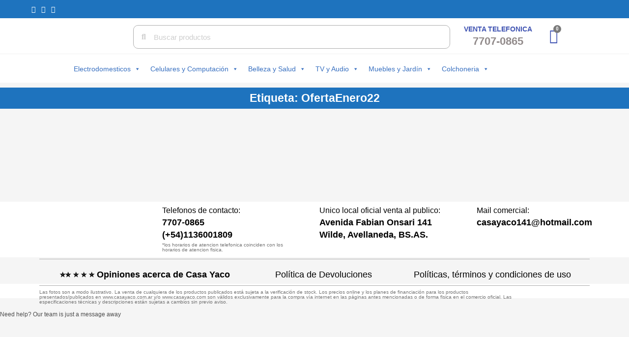

--- FILE ---
content_type: text/css
request_url: https://casayaco.com/wp-content/uploads/elementor/css/post-6059.css?ver=1757680184
body_size: 1830
content:
.elementor-6059 .elementor-element.elementor-element-5f4f03b:not(.elementor-motion-effects-element-type-background), .elementor-6059 .elementor-element.elementor-element-5f4f03b > .elementor-motion-effects-container > .elementor-motion-effects-layer{background-color:#FFFFFF;}.elementor-6059 .elementor-element.elementor-element-5f4f03b{transition:background 0.3s, border 0.3s, border-radius 0.3s, box-shadow 0.3s;}.elementor-6059 .elementor-element.elementor-element-5f4f03b > .elementor-background-overlay{transition:background 0.3s, border-radius 0.3s, opacity 0.3s;}.elementor-6059 .elementor-element.elementor-element-dab92e4:not(.elementor-motion-effects-element-type-background) > .elementor-column-wrap, .elementor-6059 .elementor-element.elementor-element-dab92e4 > .elementor-column-wrap > .elementor-motion-effects-container > .elementor-motion-effects-layer{background-color:#FFFFFF;}.elementor-6059 .elementor-element.elementor-element-dab92e4 > .elementor-element-populated{transition:background 0.3s, border 0.3s, border-radius 0.3s, box-shadow 0.3s;margin:-20px 0px 0px 0px;}.elementor-6059 .elementor-element.elementor-element-dab92e4 > .elementor-element-populated > .elementor-background-overlay{transition:background 0.3s, border-radius 0.3s, opacity 0.3s;}.elementor-6059 .elementor-element.elementor-element-a17333a > .elementor-widget-container{margin:23px 0px 0px 60px;padding:0px 0px 0px 0px;background-color:#FFFFFF;}.elementor-6059 .elementor-element.elementor-element-f293ad3:not(.elementor-motion-effects-element-type-background), .elementor-6059 .elementor-element.elementor-element-f293ad3 > .elementor-motion-effects-container > .elementor-motion-effects-layer{background-color:#FFFFFF;}.elementor-6059 .elementor-element.elementor-element-f293ad3{transition:background 0.3s, border 0.3s, border-radius 0.3s, box-shadow 0.3s;}.elementor-6059 .elementor-element.elementor-element-f293ad3 > .elementor-background-overlay{transition:background 0.3s, border-radius 0.3s, opacity 0.3s;}.elementor-6059 .elementor-element.elementor-element-75aeee8 > .elementor-element-populated{transition:background 0.3s, border 0.3s, border-radius 0.3s, box-shadow 0.3s;}.elementor-6059 .elementor-element.elementor-element-75aeee8 > .elementor-element-populated > .elementor-background-overlay{transition:background 0.3s, border-radius 0.3s, opacity 0.3s;}.elementor-6059 .elementor-element.elementor-element-18547e0 .elementor-search-form__container{min-height:27px;}.elementor-6059 .elementor-element.elementor-element-18547e0 .elementor-search-form__submit{min-width:27px;}body:not(.rtl) .elementor-6059 .elementor-element.elementor-element-18547e0 .elementor-search-form__icon{padding-left:calc(27px / 3);}body.rtl .elementor-6059 .elementor-element.elementor-element-18547e0 .elementor-search-form__icon{padding-right:calc(27px / 3);}.elementor-6059 .elementor-element.elementor-element-18547e0 .elementor-search-form__input, .elementor-6059 .elementor-element.elementor-element-18547e0.elementor-search-form--button-type-text .elementor-search-form__submit{padding-left:calc(27px / 3);padding-right:calc(27px / 3);}.elementor-6059 .elementor-element.elementor-element-18547e0 .elementor-search-form__input,
					.elementor-6059 .elementor-element.elementor-element-18547e0 .elementor-search-form__icon,
					.elementor-6059 .elementor-element.elementor-element-18547e0 .elementor-lightbox .dialog-lightbox-close-button,
					.elementor-6059 .elementor-element.elementor-element-18547e0 .elementor-lightbox .dialog-lightbox-close-button:hover,
					.elementor-6059 .elementor-element.elementor-element-18547e0.elementor-search-form--skin-full_screen input[type="search"].elementor-search-form__input{color:#05007A;}.elementor-6059 .elementor-element.elementor-element-18547e0:not(.elementor-search-form--skin-full_screen) .elementor-search-form__container{background-color:#FFFFFF00;border-color:#FFFFFF00;border-width:0px 0px 0px 0px;border-radius:3px;}.elementor-6059 .elementor-element.elementor-element-18547e0.elementor-search-form--skin-full_screen input[type="search"].elementor-search-form__input{background-color:#FFFFFF00;border-color:#FFFFFF00;border-width:0px 0px 0px 0px;border-radius:3px;}.elementor-6059 .elementor-element.elementor-element-fa3f252:not(.elementor-motion-effects-element-type-background), .elementor-6059 .elementor-element.elementor-element-fa3f252 > .elementor-motion-effects-container > .elementor-motion-effects-layer{background-color:#1E73BE;}.elementor-6059 .elementor-element.elementor-element-fa3f252{transition:background 0.3s, border 0.3s, border-radius 0.3s, box-shadow 0.3s;margin-top:10px;margin-bottom:0px;}.elementor-6059 .elementor-element.elementor-element-fa3f252 > .elementor-background-overlay{transition:background 0.3s, border-radius 0.3s, opacity 0.3s;}.elementor-6059 .elementor-element.elementor-element-1de0aa5{text-align:center;}.elementor-6059 .elementor-element.elementor-element-1de0aa5 .elementor-heading-title{color:#FFFFFF;font-family:"Arial", Sans-serif;font-weight:600;}.elementor-6059 .elementor-element.elementor-element-c75a99f .jet-woo-products .jet-woo-products__item{--columns:4;padding:9px 9px 9px 9px;}.elementor-6059 .elementor-element.elementor-element-c75a99f .jet-woo-products:not(.swiper-wrapper){margin-right:-9px;margin-left:-9px;}.elementor-6059 .elementor-element.elementor-element-c75a99f .jet-woo-products .jet-woo-products__inner-box{background-color:#FFFFFF;border-style:solid;border-width:0px 0px 0px 0px;border-color:#C8C8C8;border-radius:10px 10px 10px 10px;padding:0px 0px 0px 0px;}.elementor-6059 .elementor-element.elementor-element-c75a99f .jet-woo-products .jet-woo-products__inner-box:hover{background-color:#FFFFFF;}.elementor-6059 .elementor-element.elementor-element-c75a99f .jet-woo-products .jet-woo-product-thumbnail{order:1;}.elementor-6059 .elementor-element.elementor-element-c75a99f .jet-woo-products .jet-woo-product-title, .elementor-6059 .elementor-element.elementor-element-c75a99f .jet-woo-products .jet-woo-product-title a{font-family:"Arial", Sans-serif;font-size:13px;font-weight:600;text-transform:capitalize;line-height:1.4em;letter-spacing:-0.1px;}.elementor-6059 .elementor-element.elementor-element-c75a99f .jet-woo-products .jet-woo-product-title{background-color:#FFFFFF;margin:0px 0px 0px 13px;text-align:left;order:1;}.elementor-6059 .elementor-element.elementor-element-c75a99f .jet-woo-products .jet-woo-product-price del{display:block;color:#A2A2A2;font-size:16px;font-weight:500;text-decoration:line-through;}.elementor-6059 .elementor-element.elementor-element-c75a99f .jet-woo-products .jet-woo-product-price ins{display:block;color:#1E73BE;font-size:26px;font-weight:500;text-decoration:none;}.elementor-6059 .elementor-element.elementor-element-c75a99f .jet-woo-products .jet-woo-product-price del+ins{margin-top:23px;}.elementor-6059 .elementor-element.elementor-element-c75a99f .jet-woo-products .jet-woo-product-price{color:#7A7A7A;font-family:"Arial", Sans-serif;font-size:19px;line-height:1.4em;margin:6px 0px 10px 13px;text-align:left;order:1;}.elementor-6059 .elementor-element.elementor-element-c75a99f .jet-woo-products .jet-woo-product-price .amount{color:#7A7A7A;}.elementor-6059 .elementor-element.elementor-element-c75a99f .jet-woo-products .jet-woo-product-price del .amount{color:#A2A2A2;}.elementor-6059 .elementor-element.elementor-element-c75a99f .jet-woo-products .jet-woo-product-price ins .amount{color:#1E73BE;}.elementor-6059 .elementor-element.elementor-element-c75a99f .jet-woo-products .jet-woo-product-price .woocommerce-Price-currencySymbol{vertical-align:bottom;}.elementor-6059 .elementor-element.elementor-element-c75a99f .jet-woo-products .jet-woo-product-badge{display:inline-flex;min-width:0px;min-height:76px;color:rgba(255, 255, 255, 0);background-color:rgba(110, 193, 228, 0);background-image:url("https://casayaco.com/wp-content/uploads/2022/08/3N-1.png");background-position:3px 9px;background-repeat:no-repeat;background-size:60% auto;border-radius:0px 0px 0px 0px;margin:0px 0px 0px 0px;justify-content:center;}.elementor-6059 .elementor-element.elementor-element-c75a99f .jet-woo-products .jet-woo-product-badges{text-align:right;}.elementor-6059 .elementor-element.elementor-element-c75a99f  .jet-woo-products .jet-woo-product-badge{font-size:16px;}.elementor-6059 .elementor-element.elementor-element-c75a99f .jet-woo-products .jet-woo-product-stock-status{font-family:"Arial", Sans-serif;font-size:13px;font-weight:600;margin:0px 0px 4px 13px;text-align:left;order:1;}.elementor-6059 .elementor-element.elementor-element-c75a99f .jet-woo-products .jet-woo-product-stock-status__in-stock{color:#1B9534;background-color:#FFFFFF;}.elementor-6059 .elementor-element.elementor-element-c75a99f .jet-woo-products .jet-woo-product-stock-status__out-of-stock{color:#F30000;background-color:#FFFFFF;}.elementor-6059 .elementor-element.elementor-element-c75a99f .jet-woo-products .jet-woo-product-sku{font-family:"Arial", Sans-serif;font-size:13px;font-weight:600;color:#1E73BE;margin:-0px 0px 0px 10px;padding:0px 0px 0px 4px;text-align:left;order:1;}.elementor-6059 .elementor-element.elementor-element-c75a99f .jet-woo-products__not-found{text-align:center;}.elementor-6059 .elementor-element.elementor-element-e291103 .jet-woo-products-list .jet-woo-products-list__inner-box{align-items:center;}.elementor-6059 .elementor-element.elementor-element-e291103 .jet-woo-products-list .jet-woo-products-list__item + .jet-woo-products-list__item{margin-top:20px;}.elementor-6059 .elementor-element.elementor-element-e291103 .jet-woo-products-list .jet-woo-products-list__item{background-color:#FFFFFF;}.elementor-6059 .elementor-element.elementor-element-e291103 .jet-woo-products-list .jet-woo-products-list__item-img{max-width:150px;flex:0 1 150px;}.elementor-6059 .elementor-element.elementor-element-e291103 .jet-woo-products-list .jet-woo-products-list__item-content{width:100%;max-width:calc(100% - 150px);align-items:center;}.elementor-6059 .elementor-element.elementor-element-e291103 .jet-woo-products-list .jet-woo-product-title, .elementor-6059 .elementor-element.elementor-element-e291103 .jet-woo-products-list .jet-woo-product-title a{font-family:"Arial", Sans-serif;font-weight:600;}.elementor-6059 .elementor-element.elementor-element-e291103 .jet-woo-products-list .jet-woo-product-title{order:1;}.elementor-6059 .elementor-element.elementor-element-e291103 .jet-woo-products-list .jet-woo-product-price del{display:block;color:#747474;font-weight:400;text-decoration:line-through;}.elementor-6059 .elementor-element.elementor-element-e291103 .jet-woo-products-list .jet-woo-product-price ins{display:block;color:#1E73BE;font-weight:500;text-decoration:none;}.elementor-6059 .elementor-element.elementor-element-e291103 .jet-woo-products-list .jet-woo-product-price{color:#A1A1A1;order:1;}.elementor-6059 .elementor-element.elementor-element-e291103 .jet-woo-products-list .jet-woo-product-price .amount{color:#A1A1A1;}.elementor-6059 .elementor-element.elementor-element-e291103 .jet-woo-products-list .jet-woo-product-price del .amount{color:#747474;}.elementor-6059 .elementor-element.elementor-element-e291103 .jet-woo-products-list .jet-woo-product-price ins .amount{color:#1E73BE;}.elementor-6059 .elementor-element.elementor-element-e291103 .jet-woo-products-list .jet-woo-product-price .woocommerce-Price-currencySymbol{vertical-align:baseline;}.elementor-6059 .elementor-element.elementor-element-e291103 .jet-woo-products-list .jet-woo-product-stock-status{font-family:"Arial", Sans-serif;order:1;}.elementor-6059 .elementor-element.elementor-element-e291103 .jet-woo-products-list .jet-woo-product-stock-status__in-stock{color:#1B9534;}.elementor-6059 .elementor-element.elementor-element-e291103 .jet-woo-products-list .jet-woo-product-stock-status__out-of-stock{color:#FC0101;}.elementor-6059 .elementor-element.elementor-element-e291103 .jet-woo-products__not-found{text-align:center;}body.elementor-page-6059:not(.elementor-motion-effects-element-type-background), body.elementor-page-6059 > .elementor-motion-effects-container > .elementor-motion-effects-layer{background-color:#F5F5F5;}@media(max-width:1024px){.elementor-6059 .elementor-element.elementor-element-c75a99f .jet-woo-products .jet-woo-products__item{--columns:2;}}@media(max-width:767px){.elementor-6059 .elementor-element.elementor-element-526110d{width:25%;}.elementor-6059 .elementor-element.elementor-element-5d343ab{width:50%;}.elementor-6059 .elementor-element.elementor-element-681334c img{width:86%;}.elementor-6059 .elementor-element.elementor-element-681334c > .elementor-widget-container{margin:-1px 0px 0px 0px;}.elementor-6059 .elementor-element.elementor-element-75aeee8{width:25%;}.elementor-6059 .elementor-element.elementor-element-18547e0 .elementor-search-form__icon{font-size:21px;}.elementor-6059 .elementor-element.elementor-element-18547e0 input[type="search"].elementor-search-form__input{font-size:23px;line-height:-50em;letter-spacing:2px;}.elementor-6059 .elementor-element.elementor-element-18547e0:not(.elementor-search-form--skin-full_screen) .elementor-search-form__container{border-radius:0px;}.elementor-6059 .elementor-element.elementor-element-18547e0.elementor-search-form--skin-full_screen input[type="search"].elementor-search-form__input{border-radius:0px;}.elementor-6059 .elementor-element.elementor-element-18547e0 > .elementor-widget-container{margin:4px 0px 1px 17px;}.elementor-6059 .elementor-element.elementor-element-c75a99f .jet-woo-products .jet-woo-products__item{--columns:1;}.elementor-6059 .elementor-element.elementor-element-c75a99f .jet-woo-products .jet-woo-product-badge{min-width:0px;background-image:url("https://casayaco.com/wp-content/uploads/2022/08/3SIEFE.png");background-size:103px auto;}.elementor-6059 .elementor-element.elementor-element-5d30d73{margin-top:-18px;margin-bottom:0px;}.elementor-6059 .elementor-element.elementor-element-e291103 .jet-woo-products-list .jet-woo-products-list__item + .jet-woo-products-list__item{margin-top:2px;}.elementor-6059 .elementor-element.elementor-element-e291103 .jet-woo-products-list .jet-woo-products-list__item{border-radius:0px 0px 0px 0px;}.elementor-6059 .elementor-element.elementor-element-e291103 .jet-woo-products-list .jet-woo-products-list__item-img{max-width:180px;flex:0 1 180px;}.elementor-6059 .elementor-element.elementor-element-e291103 .jet-woo-products-list .jet-woo-products-list__item-content{width:100%;max-width:calc(100% - 180px);}.elementor-6059 .elementor-element.elementor-element-e291103 .jet-woo-products-list .jet-woo-product-title, .elementor-6059 .elementor-element.elementor-element-e291103 .jet-woo-products-list .jet-woo-product-title a{font-size:14px;}.elementor-6059 .elementor-element.elementor-element-e291103 .jet-woo-products-list .jet-woo-product-title{margin:5px 0px 0px 0px;align-self:flex-start;}.elementor-6059 .elementor-element.elementor-element-e291103 .jet-woo-products-list .jet-woo-product-price del+ins{margin-top:0px;}.elementor-6059 .elementor-element.elementor-element-e291103 .jet-woo-products-list .jet-woo-product-price{font-size:17px;line-height:1.6em;margin:0px 0px 0px 0px;align-self:flex-start;order:1;}.elementor-6059 .elementor-element.elementor-element-e291103 .jet-woo-products-list .jet-woo-product-price del{font-size:13px;}.elementor-6059 .elementor-element.elementor-element-e291103 .jet-woo-products-list .jet-woo-product-price ins{font-size:25px;}.elementor-6059 .elementor-element.elementor-element-e291103 .jet-woo-products-list .jet-woo-product-stock-status{font-size:14px;line-height:1.8em;margin:45px 0px 0px 0px;align-self:flex-start;order:1;}.elementor-6059 .elementor-element.elementor-element-e291103 > .elementor-widget-container{margin:0px -14px 0px -12px;}}/* Start custom CSS for jet-woo-products, class: .elementor-element-c75a99f */.elementor-6059 .elementor-element.elementor-element-c75a99f .jet-woo-products__item {
  position: relative;
}

/* Sticker inferior izquierdo */
.elementor-6059 .elementor-element.elementor-element-c75a99f .jet-woo-products__item::before {
  content: "";
  position: absolute;
  bottom: 80px;
  left: 18px;
  width: 90px;
  height: 90px;
  background-image: url("https://casayaco.com/wp-content/uploads/2025/04/Envio-24HS.png");
  background-size: contain;
  background-repeat: no-repeat;
  z-index: 10;
  pointer-events: none;
}/* End custom CSS */
/* Start custom CSS for jet-woo-products-list, class: .elementor-element-e291103 */.elementor-6059 .elementor-element.elementor-element-e291103 .jet-woo-products-list__item {
  position: relative;
}

/* Sticker 1 - 6 cuotas sin interés (arriba a la izquierda) */
.elementor-6059 .elementor-element.elementor-element-e291103 .jet-woo-products-list__item::after {
  content: "";
  position: absolute;
  top: 5px;
  left: 5px;
  width: 75px;
  height: 75px;
  background-image: url("https://casayaco.com/wp-content/uploads/2022/08/3N-1.png");
  background-size: contain;
  background-repeat: no-repeat;
  z-index: 10;
  pointer-events: none;
}

/* Sticker 2 - Envío 24hs (abajo a la izquierda) */
.elementor-6059 .elementor-element.elementor-element-e291103 .jet-woo-products-list__item::before {
  content: "";
  position: absolute;
  bottom: -27px;
  left: 178px;
  width: 90px;
  height: 90px;
  background-image: url("https://casayaco.com/wp-content/uploads/2025/04/Envio-24HS.png");
  background-size: contain;
  background-repeat: no-repeat;
  z-index: 10;
  pointer-events: none;
}/* End custom CSS */